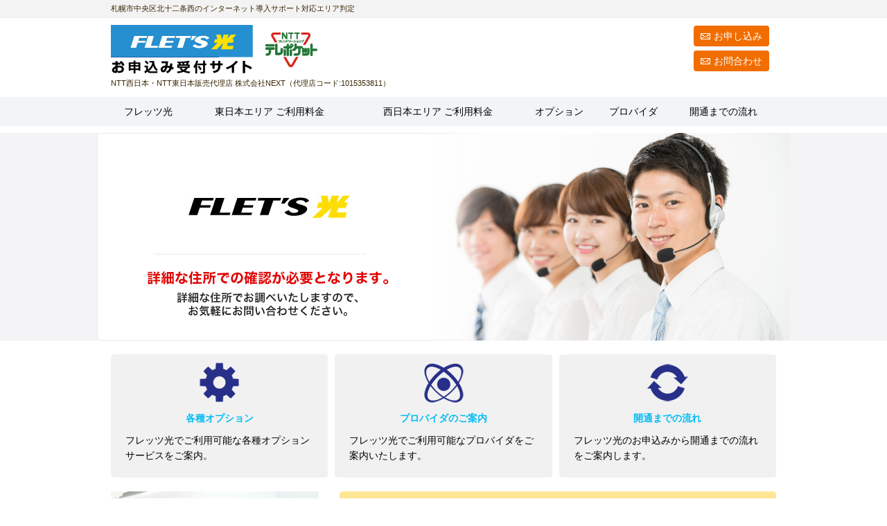

--- FILE ---
content_type: text/html; charset=utf-8
request_url: https://www.flets-access.com/region/hokkaido/detail.php?pageID=12
body_size: 3655
content:
<!DOCTYPE html>
<html lang="ja">
<head>
<meta charset="utf-8">
<title>札幌市中央区北十二条西のインターネット導入サポート対応エリア判定|フレッツ光受付サイト</title>
<meta name="keywords" content="フレッツ光,北十二条西,札幌市中央区,北海道,NTT,光回線">
<meta name="description" content="札幌市中央区北十二条西（北海道）のインターネット導入サポート対応可能エリア｜フレッツ光お申し込みサイト">
<meta name="viewport" content="width=device-width">
<meta name="robots" content="INDEX, FOLLOW" />
<meta http-equiv="Pragma" content="no-cache" />
<meta http-equiv="Cache-Control" content="no-cache" />
<meta http-equiv="Expires" content="Thu, 01 Dec 1994 16:00:00 GMT" />
<meta name="format-detection" content="telephone=no">
<link rel="icon" href="/favicon.ico" type="image/gif" />
<link rel="stylesheet" type="text/css" href="../common/template/temp01/css/style.css">
<script type="text/javascript" src="../common/template/temp01/js/jquery.js"></script> 
<script type="text/javascript" src="../common/template/temp01/js/script.js"></script> 
<script type="text/javascript" src="../common/template/temp01/js/jquery.smoothscroll.js"></script> 
<script type="text/javascript" src="../common/template/temp01/js/jquery.scrollshow.js"></script> 
<script type="text/javascript" src="../common/template/temp01/js/jquery.rollover.js"></script> 
<script type="text/javascript" src="../common/template/temp01/js/jquery.equalheight.min.js"></script> 
<script>
$(function($){
$('html').smoothscroll({easing : 'swing', speed : 1000, margintop : 10});
$('.totop').scrollshow({position : 500});
});
</script> 
<!--[if lt IE 9]>
<script src="../common/template/temp01/js/html5shiv.js"></script>
<script src="../common/template/temp01/js/css3-mediaqueries.js"></script>
<![endif]-->
<!-- Google Tag Manager -->
<script>(function(w,d,s,l,i){w[l]=w[l]||[];w[l].push({'gtm.start':
new Date().getTime(),event:'gtm.js'});var f=d.getElementsByTagName(s)[0],
j=d.createElement(s),dl=l!='dataLayer'?'&l='+l:'';j.async=true;j.src=
'https://www.googletagmanager.com/gtm.js?id='+i+dl;f.parentNode.insertBefore(j,f);
})(window,document,'script','dataLayer','GTM-W4WKHJZ');</script>
<!-- End Google Tag Manager -->
</head>

<body>
<!-- Google Tag Manager (noscript) -->
<noscript><iframe src="https://www.googletagmanager.com/ns.html?id=GTM-W4WKHJZ"
height="0" width="0" style="display:none;visibility:hidden"></iframe></noscript>
<!-- End Google Tag Manager (noscript) -->
<div id="top">
	<h1>札幌市中央区北十二条西のインターネット導入サポート対応エリア判定</h1>
</div>
<header>
	<div id="logo"><a href="/"><img src="../common/template/temp01/images/logo.png" alt="フレッツ光" class="imgres"></a></div>
	<div class="contact">
		<ul>
			<li><a href="/form/">お申し込み</a></li>
			<li><a href="/form/contact.php">お問合わせ</a></li>
		</ul>
	</div>
	<div>
		<p class="summary">NTT西日本・NTT東日本販売代理店 <span class="nowrap">株式会社NEXT</span><span class="nowrap">（代理店コード:1015353811）</span></p>
	</div>
</header>
<nav>
	<h2>メニュー</h2>
	<ul>
		<li><a href="/">フレッツ光</a></li>
		<li><a href="/flets/east_area/">東日本エリア <span class="nowrap">ご利用料金</span></a></li>
		<li><a href="/flets/west_area/">西日本エリア <span class="nowrap">ご利用料金</span></a></li>
		<li><a href="/option/">オプション</a></li>
		<li><a href="/provider/">プロバイダ</a></li>
		<li><a href="/flow/">開通までの流れ</a></li>
	</ul>
</nav>
<div id="slide">
	<div id="topimg">
		<div id="areaText"> </div>
		<img src="../common/template/tempNG/images/ng.png" alt="インターネット導入サポート"> </div>
</div>
<!-- /.topimg -->

<div id="contents">
	<div class="topNavi">
		<div class="topNaviColumn"> <a class="topNaviCon" href="/option/">
			<div class="topNaviPhoto"><img src="../common/template/temp01/images/icon7.png" alt="各種オプションサービス" /></div>
			<h2>各種オプション</h2>
			<p>フレッツ光でご利用可能な各種オプションサービスをご案内。</p>
			</a> </div>
		<!-- /.topNaviColumn -->
		<div class="topNaviColumn"> <a class="topNaviCon" href="/provider/">
			<div class="topNaviPhoto"><img src="../common/template/temp01/images/icon8.png" alt="プロバイダのご案内" /></div>
			<h2>プロバイダのご案内</h2>
			<p>フレッツ光でご利用可能なプロバイダをご案内いたします。</p>
			</a> </div>
		<!-- /.topNaviColumn -->
		<div class="topNaviColumn"> <a class="topNaviCon" href="/flow/">
			<div class="topNaviPhoto"><img src="../common/template/temp01/images/icon9.png" alt="開通までの流れ" /></div>
			<h2>開通までの流れ</h2>
			<p>フレッツ光のお申込みから開通までの流れをご案内します。</p>
			</a> </div>
		<!-- /.topNaviColumn --> 
	</div>
	<!-- /.topNavi -->
	
	<div id="main">
		
		<div id="area">
			<h2>札幌市中央区北十二条西のフレッツ光</h2>
			<ul class="contactbtn cf">
				<li><a href="/form/" class="btn btn1">WEBからのお申込み<br>
					<span>24時間受付</span></a></li>
				<li><a href="/form/contact.php" class="btn btn2 ">WEBからのお問合わせ<br>
					<span>24時間受付</span></a></li>
			</ul>
			<div class="caution">
				<p>＜注意事項＞</p>
				<p class="mk1">※NTTが提供するインターネット接続サービス、フレッツ光は北海道の全域をカバーするものではありません。<br>
					札幌市中央区北十二条西（さっぽろしちゅうおうくきた12じょうにし）でNTT提供のインターネット接続サービス、フレッツ光がご利用いただけるかは、NTTの提供状況や、建物の施設設備などにより詳細な住所での確認が必要となります。</p>
			</div>
		</div>
		
		<h2>フレッツ光-札幌市中央区北十二条西からのよくあるご質問</h2>
		<p class="mb0">札幌市中央区北十二条西のお客様よりいただくよくあるご質問をまとめました。 </p>
		<div class="faq">
			<h3>フレッツ光に申し込んで、インターネットが使用できるようになるまで、大まかな流れを教えて下さい。</h3>
			<p class="ans">お客様からお申込み頂き、まず、フレッツ光のサービス提供エリアかどうかを確認させて頂きます。<br>
				その後、提供可能エリアでしたら、光回線の引き込み工事の日取りを決定します。<br>
				工事が完了しましたら、インターネットの使用が可能になります。</p>
		</div>
		<div class="faq">
			<h3>フレッツ光のオプションについて教えてください。</h3>
			<p class="ans">フレッツ光と組み合わせることで、電話代がおトクになる「ひかり電話」や、アンテナ不要で地デジやＢＳが楽しめる「フレッツ・テレビ」などがあります。<br>
				他にも、セキュリティ対策のサービスや、ＰＣ操作が苦手なお客様向けの「リモートサポート」やＰＣなどの機器の補償をしてくれるものなど、充実した内容になっています。<br>
			</p>
		</div>
		<div class="faq">
			<h3>ＮＴＴが提供しているセキュリティサービスのメリットを教えてください。</h3>
			<p class="ans">端末がパソコンだけでなく、スマートフォンやタブレットなどのAndroid端末にも対応しています。<br>
				また、通常のウイルス対策や不正アクセス以外にも、迷惑メール対策や、保護者の方による使用時間やWebサイトへのアクセスなどの使用制限を設けることができたりと、豊富なセキュリティ機能があり、ご家族皆様で安心してインターネットをご利用頂けます。</p>
		</div>
		<h2>フレッツ光の特長</h2>
		<p>光コラボで快適にホームページ作成<br />
ホームページを開設したいのなら、光コラボがおすすめです。作成したホームページのページをサーバーにアップする事でホームページを見る事ができます。しかし、高画質な画像もサーバーにアップロードする時は中断しないよう回線速度が重視されます。光コラボなら快適な速度の光回線で、プロバイダではホームページ作成支援が充実しているので便利です。</p>
		
	</div>
	<!-- /#main -->
	
	<div id="sub">
		<div id="ban"><a href="/soho/"><img src="../common/template/temp01/images/ban.png" alt="お店・事務所でフレッツ光　低コストであなたのビジネスをサポート"></a></div>
		<div class="bnr">
			<h3>周辺エリア情報</h3>
			<ul class="submenu">
				<li><a href="../hokkaido/detail.php?pageID=8">フレッツ光申込受付-北海道札幌市中央区北八条西</a></li>
				<li><a href="../hokkaido/detail.php?pageID=9">フレッツ光申込受付-北海道札幌市中央区北九条西</a></li>
				<li><a href="../hokkaido/detail.php?pageID=10">フレッツ光申込受付-北海道札幌市中央区北十条西</a></li>
				<li><a href="../hokkaido/detail.php?pageID=11">フレッツ光申込受付-北海道札幌市中央区北十一条西</a></li>
				<li><a href="../hokkaido/detail.php?pageID=13">フレッツ光申込受付-北海道札幌市中央区北十三条西</a></li>
				<li><a href="../hokkaido/detail.php?pageID=14">フレッツ光申込受付-北海道札幌市中央区北十四条西</a></li>
				<li><a href="../hokkaido/detail.php?pageID=15">フレッツ光申込受付-北海道札幌市中央区北十五条西</a></li>
				<li><a href="../hokkaido/detail.php?pageID=16">フレッツ光申込受付-北海道札幌市中央区北十六条西</a></li>
				<li><a href="/region_tel/hokkaido/detail.php?pageID=12">ひかり電話申込み受付-北海道札幌市中央区北十二条西</a></li>
				<li><a href="/region_tv/hokkaido/detail.php?pageID=12">フレッツ・テレビ申込み受付-北海道札幌市中央区北十二条西</a></li>
			</ul>
		</div>
		<!-- /.bnr --> 
	</div>
	<!-- /#sub --> 
</div>
<!-- /#contents -->

<footer>
	<div class="footmenu">
		<ul>
			<li><a href="/">フレッツ光</a></li>
			<li><a href="/flets/east_area/">東日本エリア ご利用料金</a></li>
			<li><a href="/flets/west_area/">西日本エリア ご利用料金</a></li>
			<li><a href="/option/">オプション</a></li>
			<li><a href="/provider/">プロバイダ</a></li>
			<li><a href="/flow/">開通までの流れ</a></li>
			<li><a href="/law/">特定取引法に基づく表示</a></li>
			<li><a href="/privacy/" target="_blank" rel="noopener">個人情報保護法</a></li>
			<li><a href="/notice/">注意事項</a></li>
			<li><a href="/form/">フレッツ光お申込み</a></li>
			<li><a href="/form/contact.php">フレッツ光お問い合わせ</a></li>
			<li><a href="/soho/">お店・事務所のフレッツ光</a></li>
		</ul>
	</div>
	<!-- /.footmenu --> 
	<small class="copyright">Copyright&copy;<a href="/">フレッツ光受付サイト</a>　All Rights Reserved.</small> </footer>
<div class="totop"><a href="#"><img src="../common/template/temp01/images/totop.png" alt="ページのトップへ戻る"></a></div>
<!-- /.totop --> 

</body>
</html>

--- FILE ---
content_type: application/javascript
request_url: https://www.flets-access.com/region/common/template/temp01/js/jquery.equalheight.min.js
body_size: 334
content:
/*
 *  EqualHeight.js - v1.0.0
 *  https://github.com/JorenVanHee/EqualHeight.js
 *
 *  Made by Joren Van Hee
 *  Under MIT License
 */
!function(a,b){function c(b,c){this.elements=b,this.options=a.extend({},e,c),this._defaults=e,this._name=d,this.active=!1,this.init()}var d="equalHeight",e={wait:!1,responsive:!0};c.prototype={init:function(){this.options.wait||this.start(),this.options.responsive&&a(b).on("resize",a.proxy(this.onWindowResize,this))},magic:function(){var b=0;this.reset();for(var c=0;c<this.elements.length;c++){var d=a(this.elements[c]).height();b=d>b?d:b}for(var e=0;e<this.elements.length;e++){var f=a(this.elements[e]);"table-cell"===f.css("display")?f.css("height",b):f.css("min-height",b)}},reset:function(){this.elements.css("min-height",""),this.elements.css("height","")},start:function(){this.active=!0,this.magic()},stop:function(){this.active=!1,this.reset()},onWindowResize:function(){this.active&&this.magic()}},a.fn[d]=function(a){return new c(this,a)}}(jQuery,window,document);

$(document).ready(function () {
   var equalHeight = $('.topNavi .topNaviCon').equalHeight({wait: true});
    if (window.matchMedia) {
        var mql = window.matchMedia("(min-width: 480px)");

        var equalHeightCheck = function (mql) {
            if (mql.matches) {
                equalHeight.start();
            } else {
                equalHeight.stop();
            }
        };
        mql.addListener(equalHeightCheck);
        equalHeightCheck(mql);
    }
    else {
        equalHeight.start();
    }
});

$(document).ready(function () {
   var equalHeight = $('.col_two_one li').equalHeight({wait: true});
    if (window.matchMedia) {
        var mql = window.matchMedia("(min-width: 480px)");

        var equalHeightCheck = function (mql) {
            if (mql.matches) {
                equalHeight.start();
            } else {
                equalHeight.stop();
            }
        };
        mql.addListener(equalHeightCheck);
        equalHeightCheck(mql);
    }
    else {
        equalHeight.start();
    }
});

